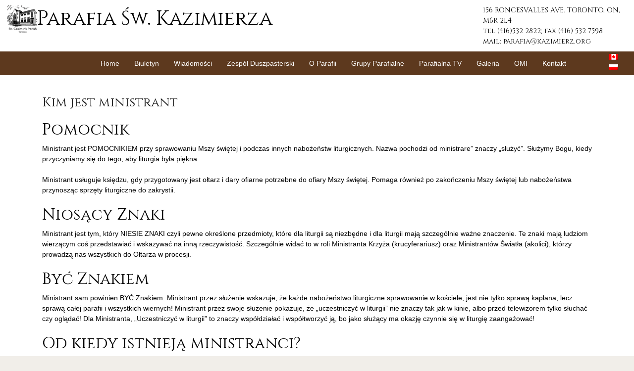

--- FILE ---
content_type: text/html; charset=UTF-8
request_url: http://www.kazimierz.org/grupy-parafialne/ministranci/kurs-ministranta/kim-jest-ministrant/
body_size: 8681
content:
<!DOCTYPE html>
<html lang="pl-PL">
<head>
<meta http-equiv="cache-control" content="max-age=0" />
<meta http-equiv="cache-control" content="no-cache" />
<meta http-equiv="expires" content="0" />
<meta http-equiv="expires" content="Tue, 01 Jan 1980 1:00:00 GMT" />
<meta http-equiv="pragma" content="no-cache" />
<meta http-equiv="X-UA-Compatible" content="IE=9">	
<meta charset="UTF-8">
<meta name="viewport" content="width=device-width, initial-scale=1">
<title>Kim jest ministrant | Parafia Św. Kazimierza</title>
<link rel="profile" href="http://gmpg.org/xfn/11">
<link rel="pingback" href="http://www.kazimierz.org/xmlrpc.php">
<link href="https://fonts.googleapis.com/css?family=Cinzel|EB+Garamond" rel="stylesheet">
<link rel='dns-prefetch' href='//cdnjs.cloudflare.com' />
<link rel='dns-prefetch' href='//cdn.jsdelivr.net' />
<link rel='dns-prefetch' href='//s.w.org' />
<link rel="alternate" type="application/rss+xml" title="Parafia Św. Kazimierza &raquo; Kanał z wpisami" href="http://www.kazimierz.org/feed/" />
<link rel="alternate" type="application/rss+xml" title="Parafia Św. Kazimierza &raquo; Kanał z komentarzami" href="http://www.kazimierz.org/comments/feed/" />
		<script type="text/javascript">
			window._wpemojiSettings = {"baseUrl":"https:\/\/s.w.org\/images\/core\/emoji\/11.2.0\/72x72\/","ext":".png","svgUrl":"https:\/\/s.w.org\/images\/core\/emoji\/11.2.0\/svg\/","svgExt":".svg","source":{"concatemoji":"http:\/\/www.kazimierz.org\/wp-includes\/js\/wp-emoji-release.min.js?ver=5.1.1"}};
			!function(a,b,c){function d(a,b){var c=String.fromCharCode;l.clearRect(0,0,k.width,k.height),l.fillText(c.apply(this,a),0,0);var d=k.toDataURL();l.clearRect(0,0,k.width,k.height),l.fillText(c.apply(this,b),0,0);var e=k.toDataURL();return d===e}function e(a){var b;if(!l||!l.fillText)return!1;switch(l.textBaseline="top",l.font="600 32px Arial",a){case"flag":return!(b=d([55356,56826,55356,56819],[55356,56826,8203,55356,56819]))&&(b=d([55356,57332,56128,56423,56128,56418,56128,56421,56128,56430,56128,56423,56128,56447],[55356,57332,8203,56128,56423,8203,56128,56418,8203,56128,56421,8203,56128,56430,8203,56128,56423,8203,56128,56447]),!b);case"emoji":return b=d([55358,56760,9792,65039],[55358,56760,8203,9792,65039]),!b}return!1}function f(a){var c=b.createElement("script");c.src=a,c.defer=c.type="text/javascript",b.getElementsByTagName("head")[0].appendChild(c)}var g,h,i,j,k=b.createElement("canvas"),l=k.getContext&&k.getContext("2d");for(j=Array("flag","emoji"),c.supports={everything:!0,everythingExceptFlag:!0},i=0;i<j.length;i++)c.supports[j[i]]=e(j[i]),c.supports.everything=c.supports.everything&&c.supports[j[i]],"flag"!==j[i]&&(c.supports.everythingExceptFlag=c.supports.everythingExceptFlag&&c.supports[j[i]]);c.supports.everythingExceptFlag=c.supports.everythingExceptFlag&&!c.supports.flag,c.DOMReady=!1,c.readyCallback=function(){c.DOMReady=!0},c.supports.everything||(h=function(){c.readyCallback()},b.addEventListener?(b.addEventListener("DOMContentLoaded",h,!1),a.addEventListener("load",h,!1)):(a.attachEvent("onload",h),b.attachEvent("onreadystatechange",function(){"complete"===b.readyState&&c.readyCallback()})),g=c.source||{},g.concatemoji?f(g.concatemoji):g.wpemoji&&g.twemoji&&(f(g.twemoji),f(g.wpemoji)))}(window,document,window._wpemojiSettings);
		</script>
		<style type="text/css">
img.wp-smiley,
img.emoji {
	display: inline !important;
	border: none !important;
	box-shadow: none !important;
	height: 1em !important;
	width: 1em !important;
	margin: 0 .07em !important;
	vertical-align: -0.1em !important;
	background: none !important;
	padding: 0 !important;
}
</style>
	<link rel='stylesheet' id='wp-block-library-css'  href='http://www.kazimierz.org/wp-includes/css/dist/block-library/style.min.css?ver=5.1.1' type='text/css' media='all' />
<link rel='stylesheet' id='wpm-main-css'  href='//www.kazimierz.org/wp-content/plugins/wp-multilang/assets/styles/main.min.css?ver=2.3.0' type='text/css' media='all' />
<link rel='stylesheet' id='bootstrap-css'  href='http://www.kazimierz.org/wp-content/themes/kazimierz/bootstrap/css/bootstrap.css?ver=5.1.1' type='text/css' media='all' />
<!--[if lt IE 9]>
<link rel='stylesheet' id='bootstrap-ie9-css'  href='https://cdn.jsdelivr.net/gh/coliff/bootstrap-ie8/css/bootstrap-ie9.min.css?ver=5.1.1' type='text/css' media='' />
<![endif]-->
<!--[if lt IE 8]>
<link rel='stylesheet' id='bootstrap-ie8-css'  href='https://cdn.jsdelivr.net/gh/coliff/bootstrap-ie8/css/bootstrap-ie8.min.css?ver=5.1.1' type='text/css' media='' />
<![endif]-->
<link rel='stylesheet' id='fontawesome-css'  href='http://www.kazimierz.org/wp-content/themes/kazimierz/css/font-awesome.css?ver=5.1.1' type='text/css' media='all' />
<link rel='stylesheet' id='fancybox-css'  href='http://www.kazimierz.org/wp-content/themes/kazimierz/css/jquery.fancybox.css?ver=5.1.1' type='text/css' media='all' />
<link rel='stylesheet' id='flexslider-css'  href='http://www.kazimierz.org/wp-content/themes/kazimierz/css/flexslider.css?ver=5.1.1' type='text/css' media='all' />
<link rel='stylesheet' id='fabthemes-style-css'  href='http://www.kazimierz.org/wp-content/themes/kazimierz/style.css?ver=5.1.1' type='text/css' media='all' />
<link rel='stylesheet' id='theme-css'  href='http://www.kazimierz.org/wp-content/themes/kazimierz/theme.css?ver=5.1.1' type='text/css' media='all' />
<link rel='stylesheet' id='custom-css'  href='http://www.kazimierz.org/wp-content/themes/kazimierz/css/custom.php?ver=5.1.1' type='text/css' media='all' />
<link rel='stylesheet' id='responsive-css'  href='http://www.kazimierz.org/wp-content/themes/kazimierz/css/responsive.css?ver=5.1.1' type='text/css' media='all' />
<link rel='stylesheet' id='photonic-slideshow-css'  href='http://www.kazimierz.org/wp-content/plugins/photonic/include/scripts/third-party/lightslider/css/lightslider.css?ver=20190323-25724' type='text/css' media='all' />
<link rel='stylesheet' id='photonic-lightbox-css'  href='http://www.kazimierz.org/wp-content/plugins/photonic/include/scripts/third-party/swipebox/css/swipebox.min.css?ver=20190323-25727' type='text/css' media='all' />
<link rel='stylesheet' id='photonic-css'  href='http://www.kazimierz.org/wp-content/plugins/photonic/include/css/photonic.css?ver=20190323-25727' type='text/css' media='all' />
<script type='text/javascript' src='http://www.kazimierz.org/wp-includes/js/jquery/jquery.js?ver=1.12.4'></script>
<script type='text/javascript' src='http://www.kazimierz.org/wp-includes/js/jquery/jquery-migrate.min.js?ver=1.4.1'></script>
<script type='text/javascript' src='https://cdnjs.cloudflare.com/ajax/libs/popper.js/1.12.9/umd/popper.min.js?ver=1'></script>
<link rel='https://api.w.org/' href='http://www.kazimierz.org/wp-json/' />
<link rel="EditURI" type="application/rsd+xml" title="RSD" href="http://www.kazimierz.org/xmlrpc.php?rsd" />
<link rel="wlwmanifest" type="application/wlwmanifest+xml" href="http://www.kazimierz.org/wp-includes/wlwmanifest.xml" /> 
<meta name="generator" content="WordPress 5.1.1" />
<link rel="canonical" href="http://www.kazimierz.org/grupy-parafialne/ministranci/kurs-ministranta/kim-jest-ministrant/" />
<link rel='shortlink' href='http://www.kazimierz.org/?p=453' />
<link rel="alternate" type="application/json+oembed" href="http://www.kazimierz.org/wp-json/oembed/1.0/embed?url=http%3A%2F%2Fwww.kazimierz.org%2Fgrupy-parafialne%2Fministranci%2Fkurs-ministranta%2Fkim-jest-ministrant%2F" />
<link rel="alternate" type="text/xml+oembed" href="http://www.kazimierz.org/wp-json/oembed/1.0/embed?url=http%3A%2F%2Fwww.kazimierz.org%2Fgrupy-parafialne%2Fministranci%2Fkurs-ministranta%2Fkim-jest-ministrant%2F&#038;format=xml" />
<link rel="alternate" hreflang="en-ca" href="http://www.kazimierz.org/en/grupy-parafialne/ministranci/kurs-ministranta/kim-jest-ministrant/"/>
<link rel="alternate" hreflang="x-default" href="http://www.kazimierz.org/grupy-parafialne/ministranci/kurs-ministranta/kim-jest-ministrant/"/>
<link rel="alternate" hreflang="pl-pl" href="http://www.kazimierz.org/grupy-parafialne/ministranci/kurs-ministranta/kim-jest-ministrant/"/>
<style type="text/css">
.photonic-flickr-stream .photonic-pad-photosets { margin: 15px; }
.photonic-flickr-stream .photonic-pad-galleries { margin: 15px; }
.photonic-flickr-stream .photonic-pad-photos { padding: 5px 15px; }
.photonic-google-stream .photonic-pad-photos { padding: 5px 15px; }
.photonic-google-stream img { 
	border-top: none;
	border-right: none;
	border-bottom: none;
	border-left: none;
	padding: 0 0 0 0 ;
 }
.photonic-panel .photonic-google-image img { 
	border-top: none;
	border-right: none;
	border-bottom: none;
	border-left: none;
	padding: 0 0 0 0 ;
 }
.photonic-zenfolio-stream .photonic-pad-photos { padding: 5px 15px; }
.photonic-zenfolio-stream .photonic-pad-photosets { margin: 5px 15px; }
.photonic-zenfolio-photo img { 
	border-top: none;
	border-right: none;
	border-bottom: none;
	border-left: none;
	padding: 0 0 0 0 ;
 }
.photonic-zenfolio-set-thumb img { 
	border-top: none;
	border-right: none;
	border-bottom: none;
	border-left: none;
	padding: 0 0 0 0 ;
 }
.photonic-instagram-stream .photonic-pad-photos { padding: 5px 15px; }
.photonic-instagram-photo img { 
	border-top: none;
	border-right: none;
	border-bottom: none;
	border-left: none;
	padding: 0 0 0 0 ;
 }
.photonic-smug-stream .photonic-pad-albums { margin: 15px; }
.photonic-smug-stream .photonic-pad-photos { padding: 5px 15px; }
.photonic-smug-stream img { 
	border-top: none;
	border-right: none;
	border-bottom: none;
	border-left: none;
	padding: 0 0 0 0 ;
 }
.photonic-panel .photonic-smug-image img { 
	border-top: none;
	border-right: none;
	border-bottom: none;
	border-left: none;
	padding: 0 0 0 0 ;
 }
.photonic-panel { background:  rgb(17,17,17)  !important;

	border-top: none;
	border-right: none;
	border-bottom: none;
	border-left: none;
 }
.photonic-panel .photonic-flickr-image img { 
	border-top: none;
	border-right: none;
	border-bottom: none;
	border-left: none;
	padding: 0 0 0 0 ;
 }
.photonic-flickr-panel .photonic-pad-photos { padding: 10px 15px; box-sizing: border-box; }
.photonic-smug-panel .photonic-pad-photos { padding: 10px 15px; box-sizing: border-box; }
.photonic-flickr-coll-thumb img { 
	border-top: none;
	border-right: none;
	border-bottom: none;
	border-left: none;
	padding: 0 0 0 0 ;
 }
.photonic-flickr-set .photonic-flickr-set-solo-thumb img { 
	border-top: none;
	border-right: none;
	border-bottom: none;
	border-left: none;
	padding: 0 0 0 0 ;
 }
.photonic-flickr-stream .photonic-flickr-photo img { 
	border-top: none;
	border-right: none;
	border-bottom: none;
	border-left: none;
	padding: 0 0 0 0 ;
 }
.photonic-flickr-set-thumb img { 
	border-top: none;
	border-right: none;
	border-bottom: none;
	border-left: none;
	padding: 0 0 0 0 ;
 }
.photonic-smug-album-thumb img { 
	border-top: none;
	border-right: none;
	border-bottom: none;
	border-left: none;
	padding: 0 0 0 0 ;
 }
.photonic-random-layout .photonic-thumb { padding: 2px}
.photonic-masonry-layout .photonic-thumb { padding: 2px}
.photonic-mosaic-layout .photonic-thumb { padding: 2px}
.photonic-ie .photonic-masonry-layout .photonic-level-1, .photonic-ie .photonic-masonry-layout .photonic-level-2 { width: 200px; }

</style>
<link rel="icon" href="http://www.kazimierz.org/wp-content/uploads/2019/03/favicon.ico" sizes="32x32" />
<link rel="icon" href="http://www.kazimierz.org/wp-content/uploads/2019/03/favicon.ico" sizes="192x192" />
<link rel="apple-touch-icon-precomposed" href="http://www.kazimierz.org/wp-content/uploads/2019/03/favicon.ico" />
<meta name="msapplication-TileImage" content="http://www.kazimierz.org/wp-content/uploads/2019/03/favicon.ico" />
<script type="text/javascript">

	</script>
</head>

<body class="page-template-default page page-id-453 page-child parent-pageid-445 language-pl group-blog"><a href="#bg-post" hidden>Skip to main content</a>
<!--[if IE 9]>
  <div class="alert alert-danger" role="alert">
  Chrome lub Internet Explorer 11 jest potrzebny aby wyświetlić stronę poprawnie</div>
<![endif]-->
<div id="page" class="hfeed site">

	<header id="masthead" class="site-header" role="banner">
		<div class="container-fluid">
			<div class="row"> 
				<div class="col-md-9">
					<div class="site-branding">
				
					
					<h1 class="site-title logo align-middle"><a  role="button" class="mylogo" rel="home" href="http://www.kazimierz.org/" title="Parafia Św. Kazimierza"><img id="ft_logo" src="http://www.kazimierz.org/wp-content/uploads/2019/03/cropped-logo2-czarne-1.png" alt="" class="col-md-2" />Parafia Św. Kazimierza</a></h1>
		

				</div>
			</div>
			
			<div class="col-md-3 float-right float-sm-none">
				<div class="site-branding float-right float-sm-none">
					<a  role="button" href="https://goo.gl/maps/UxE3EMnZfDS2" target="_blank" aria-label="mailing address" style="color:#000000">156 RONCESVALLES AVE. TORONTO, ON, M6R 2L4</a><br>
					tel (416)532 2822;  
					fax (416) 532 7598<br> 
					mail: <a  role="button" href="mailto:parafia@kazimierz.org" aria-label="email" style="color:#000000">parafia@kazimierz.org	</a>
				</div>
			</div>
			</div>
			<div id="nav-bar" class="row mymenu original" style="background-color:#5D391E;">
				<div class="col-md-11 col-sm-9 col-xs-9">
					<nav id="site-navigation" class="main-navigation" role="navigation">
						<div class="menu-menu-1-container"><ul id="malaka" class="menu"><li id="menu-item-49" class="menu-item menu-item-type-post_type menu-item-object-page menu-item-home menu-item-49"><a href="http://www.kazimierz.org/">Home</a></li>
<li id="menu-item-38" class="menu-item menu-item-type-post_type menu-item-object-page menu-item-has-children menu-item-38"><a href="http://www.kazimierz.org/news/">Biuletyn</a>
<ul class="sub-menu">
	<li id="menu-item-102" class="menu-item menu-item-type-post_type menu-item-object-page menu-item-102"><a href="http://www.kazimierz.org/archiwum/">Archiwum</a></li>
</ul>
</li>
<li id="menu-item-42" class="menu-item menu-item-type-post_type menu-item-object-page menu-item-42"><a href="http://www.kazimierz.org/wiadomosci/">Wiadomości</a></li>
<li id="menu-item-43" class="menu-item menu-item-type-post_type menu-item-object-page menu-item-has-children menu-item-43"><a href="http://www.kazimierz.org/pastoral-team/">Zespół Duszpasterski</a>
<ul class="sub-menu">
	<li id="menu-item-271" class="menu-item menu-item-type-post_type menu-item-object-page menu-item-has-children menu-item-271"><a href="http://www.kazimierz.org/pastoral-team/oblaci-maryi-niepokalanej/">Oblaci Maryi Niepokalanej</a>
	<ul class="sub-menu">
		<li id="menu-item-178" class="menu-item menu-item-type-post_type menu-item-object-page menu-item-178"><a href="http://www.kazimierz.org/inne-osrodki-oblackie/">Inne ośrodki Oblackie</a></li>
	</ul>
</li>
	<li id="menu-item-275" class="menu-item menu-item-type-post_type menu-item-object-page menu-item-275"><a href="http://www.kazimierz.org/misjonarki-chrystusa-krola/">Misjonarki Chrystusa Króla</a></li>
</ul>
</li>
<li id="menu-item-44" class="menu-item menu-item-type-post_type menu-item-object-page menu-item-has-children menu-item-44"><a href="http://www.kazimierz.org/historia-parafii/">O Parafii</a>
<ul class="sub-menu">
	<li id="menu-item-159" class="menu-item menu-item-type-post_type menu-item-object-page menu-item-159"><a href="http://www.kazimierz.org/about/przynaleznosc-do-parafii/">Przynależność do parafii</a></li>
	<li id="menu-item-45" class="menu-item menu-item-type-post_type menu-item-object-page menu-item-45"><a href="http://www.kazimierz.org/patron-parafii/">Patron Parafii</a></li>
	<li id="menu-item-179" class="menu-item menu-item-type-custom menu-item-object-custom menu-item-179"><a href="https://www.archtoronto.org/">Archidiecezja</a></li>
	<li id="menu-item-360" class="menu-item menu-item-type-post_type menu-item-object-page menu-item-360"><a href="http://www.kazimierz.org/formy-do-pobrania/">Formy do  pobrania</a></li>
</ul>
</li>
<li id="menu-item-40" class="menu-item menu-item-type-post_type menu-item-object-page current-page-ancestor menu-item-has-children menu-item-40"><a href="http://www.kazimierz.org/grupy-parafialne/">Grupy Parafialne</a>
<ul class="sub-menu">
	<li id="menu-item-210" class="menu-item menu-item-type-post_type menu-item-object-page current-page-ancestor menu-item-has-children menu-item-210"><a href="http://www.kazimierz.org/grupy-parafialne/ministranci/">Ministranci</a>
	<ul class="sub-menu">
		<li id="menu-item-507" class="menu-item menu-item-type-post_type menu-item-object-page current-page-ancestor menu-item-507"><a href="http://www.kazimierz.org/grupy-parafialne/ministranci/kurs-ministranta/">Materiały dla Ministrantów</a></li>
	</ul>
</li>
	<li id="menu-item-224" class="menu-item menu-item-type-post_type menu-item-object-page menu-item-224"><a href="http://www.kazimierz.org/grupy-parafialne/lektorzy-i-szafarze/">Lektorzy i Szafarze</a></li>
	<li id="menu-item-192" class="menu-item menu-item-type-post_type menu-item-object-page menu-item-192"><a href="http://www.kazimierz.org/grupy-parafialne/grupa-dziecieca/">Dziecięca i Młodzieżowa Róża Różańcowa</a></li>
</ul>
</li>
<li id="menu-item-661" class="menu-item menu-item-type-custom menu-item-object-custom menu-item-has-children menu-item-661"><a href="#bg-post">Parafialna TV</a>
<ul class="sub-menu">
	<li id="menu-item-780" class="menu-item menu-item-type-custom menu-item-object-custom menu-item-780"><a href="https://www.youtube.com/channel/UCUINcykkFpCKPYkx8F-9ORw">YouTube</a></li>
</ul>
</li>
<li id="menu-item-39" class="menu-item menu-item-type-post_type menu-item-object-page menu-item-has-children menu-item-39"><a href="http://www.kazimierz.org/galeria/">Galeria</a>
<ul class="sub-menu">
	<li id="menu-item-748" class="menu-item menu-item-type-post_type menu-item-object-page menu-item-748"><a href="http://www.kazimierz.org/domowy-otarz/">Domowy otarz</a></li>
</ul>
</li>
<li id="menu-item-874" class="menu-item menu-item-type-custom menu-item-object-custom menu-item-has-children menu-item-874"><a href="http://omiap.org/">OMI</a>
<ul class="sub-menu">
	<li id="menu-item-876" class="menu-item menu-item-type-custom menu-item-object-custom menu-item-876"><a href="http://kolbe.ca/">Parafia św. Maksymiliana Kolbe</a></li>
	<li id="menu-item-875" class="menu-item menu-item-type-custom menu-item-object-custom menu-item-875"><a href="https://ststanislauskostkato.archtoronto.org/">Parafia św. Stanisława Kostki</a></li>
	<li id="menu-item-877" class="menu-item menu-item-type-custom menu-item-object-custom menu-item-877"><a href="http://demazenod.org/">Parafia św Eugeniusza de Mazenod</a></li>
	<li id="menu-item-878" class="menu-item menu-item-type-custom menu-item-object-custom menu-item-878"><a href="http://www.kazimierz.org/wp-content/uploads/2020/05/071-2020.pdf">Zmiany personalne</a></li>
</ul>
</li>
<li id="menu-item-1265" class="menu-item menu-item-type-post_type menu-item-object-page menu-item-has-children menu-item-1265"><a href="http://www.kazimierz.org/kontakt/">Kontakt</a>
<ul class="sub-menu">
	<li id="menu-item-1261" class="menu-item menu-item-type-custom menu-item-object-custom menu-item-1261"><a href="https://www.archtoronto.org/en/contact-us/report-misconduct/inform-us-of-an-incident/">Report Misconduct</a></li>
</ul>
</li>
</ul></div>					</nav><!-- #site-navigation -->
				</div>
				<div class="col-md-1 col-sm-3 col-xs-3">
					<ul class="wpm-language-switcher switcher-list">
			<li class="item-language-en">
							<a href="http://www.kazimierz.org/en/grupy-parafialne/ministranci/kurs-ministranta/kim-jest-ministrant/" data-lang="en">
												<img src="http://www.kazimierz.org/wp-content/plugins/wp-multilang/flags/ca.png" alt="English (CA)">
															</a>
					</li>
			<li class="item-language-pl active">
							<span data-lang="pl">
												<img src="http://www.kazimierz.org/wp-content/plugins/wp-multilang/flags/pl.png" alt="Polski">
															</span>
					</li>
	</ul>
				</div>
			</div>
			
		</div>
	</header><!-- #masthead -->
	
	<div id="content" class="site-content">
<!-- div class="page-head">
	<div class="container"><div class="row">
		<div class="col-md-12">
			<h2 class="page-title">Kim jest ministrant</h2>			<p id="breadcrumbs" xmlns:v="http://rdf.data-vocabulary.org/#">
			    			</p>

		</div>
	</div></div>
</div -->


<div class="container"><div class="row"> 
	<div class="col-md-12">
	<div id="primary" class="content-area">
		<main id="main" class="site-main" role="main">

			
				<div id="bg-post"></div>
<article id="post-453" class="post-453 page type-page status-publish hentry">
	<header class="entry-header">
		<h2 class="entry-title">Kim jest ministrant</h2>	</header><!-- .entry-header -->

	<div class="entry-content">
		
<h2>Pomocnik</h2>



<p>Ministrant jest
POMOCNIKIEM przy sprawowaniu Mszy świętej i podczas innych nabożeństw liturgicznych.
Nazwa pochodzi od ministrare&#8221; znaczy &#8222;służyć&#8221;. Służymy Bogu,
kiedy przyczyniamy się do tego, aby liturgia była piękna.</p>



<p>Ministrant
usługuje księdzu, gdy przygotowany jest ołtarz i dary ofiarne potrzebne do ofiary
Mszy świętej. Pomaga również po zakończeniu Mszy świętej lub nabożeństwa
przynosząc sprzęty liturgiczne do zakrystii.</p>



<h2>Niosący Znaki</h2>



<p>Ministrant jest
tym, który NIESIE ZNAKI czyli pewne określone przedmioty, które dla liturgii są
niezbędne i dla liturgii mają szczególnie ważne znaczenie. Te znaki mają
ludziom wierzącym coś przedstawiać i wskazywać na inną rzeczywistość.
Szczególnie widać to w roli Ministranta Krzyża (krucyferariusz) oraz
Ministrantów Światła (akolici), którzy prowadzą nas wszystkich do Ołtarza w
procesji.</p>



<h2>Być Znakiem</h2>



<p>Ministrant sam
powinien BYĆ Znakiem. Ministrant przez służenie wskazuje, że każde nabożeństwo
liturgiczne sprawowanie w kościele, jest nie tylko sprawą kapłana, lecz sprawą
całej parafii i wszystkich wiernych! Ministrant przez swoje służenie pokazuje,
że &#8222;uczestniczyć w liturgii&#8221; nie znaczy tak jak w kinie, albo przed telewizorem
tylko słuchać czy oglądać! Dla Ministranta, &#8222;Uczestniczyć w liturgii&#8221;
to znaczy współdziałać i współtworzyć ją, bo jako służący ma okazję czynnie się
w liturgię zaangażować!</p>



<h2>Od kiedy istnieją ministranci?</h2>



<p>Odpowiedź na to
pytanie jest właściwie bardzo prosta: od kiedy w ogóle istnieje &nbsp;nabożeństwo.W narodzie izraelskim było jedno
pokolenie wybrane do służby w świątyni &#8211; pokolenieLewiego. W powstającym
Kościele apostołowie potrzebowali kogoś do posługiwania wiernych.Wybrali więc
siedmiu pomocników i nazwali ich diakonami, to znaczy sługami. Gdy
wspólnotychrześcijańskie stawały się coraz większe, wszystko co było do
wykonania, dzielono w formieróżnych zadań pomiędzy członków danej wspólnoty. W
ten sposób można w kilku słowachprzedstawić ministrantów i naszą działalność.
Sama służba wymaga czasami od nas naprawdębardzo wiele wyrzeczeń, ale mamy taką
świadomość, że służymy samemu Bogu i ludziom i taświadomość nas umacnia. Każdy
z nas jest naprawdę bardzo dumny z tego co robi. Naszasłużba polega na tym, aby
przybliżyć ludziom ważność służenia. Możemy być bliżej Chrystusa,służyć Jemu i
nosić określone przedmioty, przygotowywać dary ofiarne, dzwonić dzwonkami i co
najważniejsze czytać Słowo Chrystusowe. Dla nas bycie w LSO jest bardzo wielką
radością,bo przez swoją służbę ukazujemy, że każde nabożeństwo jest nie tylko
sprawą kapłana lecz sprawą całej parafii i wszystkich wiernych.</p>



<h2>Historia ministrantów</h2>



<p>Początków ministrantury
możemy się dopatrywać już za czasów Jezusa Chrystusa. WEwangelii św. Jana
czytamy: &#8222;Andrzej, brat Szymona Piotra, rzekł do Jezusa: Jest tu jeden1 chłopiec,
który ma pięć chlebów jęczmiennych i dwie ryby (&#8230;). Jezus wziął chleby iodmówiwszy
dziękczynienie, rozdał siedzącym&#8221; (J 6, 8-9, 11). Tak, więc ów
&#8222;praministrant&#8221; usłużył samemu Zbawicielowi i w ten sposób
uczestniczył w cudzie rozmnożenia chleba i ryb, który możemy uważać za
zapowiedź Eucharystii. </p>



<p>Faktem jest, że
od początku chrześcijaństwa Biskup sprawował Najświętszą Ofiarę wraz z asystą
liturgiczną. Na początku byli to diakoni. Już w pierwszych wiekach
chrześcijaństwa ukształtował się osobny urząd lektora. Był onsprawowany przez
chłopców, którym stawiano wysokie wymagania moralne. Wspaniałe świadectwo
lektorom tamtych czasów wystawił biskup Cyprian, męczennik z Kartaginy. Wjednym
ze swych listów opowiada o Aureliuszu, który odważnie bronił wiary i cierpiał z
jej powodu.W późniejszych wiekach publiczne czytanie słowa Bożego zarezerwowane
było wyłącznie dla osób przygotowujących się do kapłaństwa. W średniowieczu do
Mszy Świętej usługują klerycy, a od Soboru Trydenckiego (1545r.) ministranci. W
oficjalnych dokumentach Kościoła wzmiankęna ten temat znajdujemy dopiero w
&#8222;Mediator Dei&#8221; Piusa XII z 1947 r. Zapewne starsi pamiętają jeszcze
Msze Święte odprawiane w języku łacińskim, gdzie ksiądz był odwrócony tyłem do
ludzi. Wówczas służyło tylko dwóch ministrantów, zaś prezbiterium było
oddzielone od reszty świątyni. Dopiero Sobór Watykański II (1962-1965) zajął
się reformą liturgii i powrócił do starej tradycji Kościoła. Podkreślił rolę
ludzi świeckich w sprawowaniu kultu Bożego&nbsp;
i&nbsp; powierza na nowo funkcję&nbsp; lektora&nbsp;
także osobom świeckim nie posiadającym święceń. Liczny udział ministrantów
i lektorów w liturgii wymaga jednak odpowiedniej troski o należyte
przygotowanie ich do wykonywanych funkcji.</p>
			</div><!-- .entry-content -->

	<footer class="entry-footer">
			</footer><!-- .entry-footer -->
</article><!-- #post-## -->

				
			
		</main><!-- #main -->
	</div><!-- #primary -->
	</div>
</div></div>

	</div><!-- #content -->
	<!--div id="footer-widgets" class="clearfix">
		<div class="container"> <div class="row"> 
					</div></div>
	</div-->
<footer id="colophon" class="site-footer" role="contentinfo">
		<div class="container"><div class="row"> 
			<div class="col-md-12">
				<div class="site-info text-center">
						Copyright &copy; 2026 <a  role="button" href="http://www.kazimierz.org" title="Parafia Św. Kazimierza">Parafia Św. Kazimierza</a> - Oblaci Maryi Niepokalanej <br>
						<a  role="button" href="http://www.kazimierz.org/uzytkownik">Login</a>
				</div><!-- .site-info -->
				</div>
			<!--	<div class="col-md-3 offset-md-1" style="color: #ffffff;">
			 Wpisz swój email aby otrzymywać powiadomienia<script src="https://www.google.com/recaptcha/api.js" async defer></script><form method="post" action="/grupy-parafialne/ministranci/kurs-ministranta/kim-jest-ministrant/"><p>E-mail *<br><span class="elp_textbox"><input class="elp_textbox_class" name="elp_txt_email" id="elp_txt_email" value="" maxlength="225" type="text"></span><span class="elp_msg" style="color:#CC0000;"></span></p><p><div class="g-recaptcha" data-sitekey="6Lf5Q5MUAAAAADP1NE3s1jE8QkMAGGqs1h1s86sL"></div></p><p><input class="elp_textbox_button" name="elp_btn_subbox" id="elp_btn_subbox" value="Submit" type="submit"><input name="elp_txt_group" id="elp_txt_group" value="Public" type="hidden"></p><span class="elp_msg" style="color:#009900;"></span></form> 
		</div> -->
		</div></div>
	</footer><!-- #colophon -->
</div><!-- #page -->

<script type="text/javascript">var elLogo = document.getElementById("ft_logo"); if (elLogo) {elLogo.style.maxHeight = elLogo.getAttribute("relHeight") ? elLogo.getAttribute("relHeight") + "px" : "100px";} if (elLogo) {elLogo.style.maxWidth = elLogo.getAttribute("relWidth") ? elLogo.getAttribute("relWidth") + "px" : "100px";}</script><link rel='stylesheet' id='elp_widget.js-css'  href='http://www.kazimierz.org/wp-content/plugins/email-posts-to-subscribers/widget/widget.css?ver=5.1.1' type='text/css' media='' />
<script type='text/javascript' src='http://www.kazimierz.org/wp-content/themes/kazimierz/bootstrap/js/bootstrap.min.js?ver=20120206'></script>
<script type='text/javascript' src='http://www.kazimierz.org/wp-content/themes/kazimierz/js/flexslider.js?ver=20120206'></script>
<script type='text/javascript' src='http://www.kazimierz.org/wp-content/themes/kazimierz/js/tinynav.js?ver=20120206'></script>
<script type='text/javascript' src='http://www.kazimierz.org/wp-content/themes/kazimierz/js/jquery.fancybox.js?ver=20120206'></script>
<script type='text/javascript' src='http://www.kazimierz.org/wp-content/themes/kazimierz/js/jquery.fancybox-media.js?ver=20120206'></script>
<script type='text/javascript' src='http://www.kazimierz.org/wp-content/themes/kazimierz/js/effects.js?ver=20120206'></script>
<script type='text/javascript' src='http://www.kazimierz.org/wp-content/themes/kazimierz/js/navigation.js?ver=20120206'></script>
<script type='text/javascript' src='http://www.kazimierz.org/wp-content/themes/kazimierz/js/skip-link-focus-fix.js?ver=20130115'></script>
<script type='text/javascript' src='http://www.kazimierz.org/wp-includes/js/wp-embed.min.js?ver=5.1.1'></script>
</body>
<script>'undefined'=== typeof _trfq || (window._trfq = []);'undefined'=== typeof _trfd && (window._trfd=[]),_trfd.push({'tccl.baseHost':'secureserver.net'},{'ap':'cpsh-oh'},{'server':'p3plzcpnl506848'},{'dcenter':'p3'},{'cp_id':'5575451'},{'cp_cl':'8'}) // Monitoring performance to make your website faster. If you want to opt-out, please contact web hosting support.</script><script src='https://img1.wsimg.com/traffic-assets/js/tccl.min.js'></script></html>

<!--
Performance optimized by W3 Total Cache. Learn more: https://www.w3-edge.com/products/


Served from: www.kazimierz.org @ 2026-01-25 21:09:51 by W3 Total Cache
-->

--- FILE ---
content_type: text/css
request_url: http://www.kazimierz.org/wp-content/themes/kazimierz/theme.css?ver=5.1.1
body_size: 3208
content:
html,
body {
  height: 100%;
}
body {
  background: #F1EEE9;
  font-family: "Anaheim", Arial, sans-serif;
}
body,
button,
input,
select,
textarea {
  color: #000000;
}
a {
  color: #5D391E;
}
a:visited {
  color: #5D391E;
}
a:hover,
a:focus,
a:active {
  color: #000000;
  text-decoration: none;
  -webkit-transition: all 300ms linear;
  -moz-transition: all 300ms linear;
  -o-transition: all 300ms linear;
  -ms-transition: all 300ms linear;
  transition: all 300ms linear;
}
.top-bar {
  background: #444;
  color: #000;
  padding: 10px 0px;
  font-size: 14px;
  border-radius: 3px 3px 0px 0px;
}
#masthead {
  /* background: #d14d42;*/
}
#masthead .site-branding {
  padding: 10px 0px 10px 0px;
  font-family: 'Cinzel', serif;
}
#masthead .site-branding h1.site-title {
  margin: 0px 0px;
  /*font-size: 32px;*/
  color: #000;
  /*font-weight: 700;*/
  font-family: 'Cinzel', serif;
}
#masthead .site-branding h1.site-title a:link,
#masthead .site-branding h1.site-title a:visited {
  color: #000;
}
.main-navigation {
  margin: 0px 0px 0px 0px;
  clear: both;
  display: block;
  float: right;
  width: auto;
  font-size: 14px;
}
.main-navigation a {
  display: block;
  padding: 10px 15px;
}
.main-navigation ul {
  list-style: none;
  margin: 0px;
  padding: 0px;
}
.main-navigation ul li {
  position: relative;
  float: left;
}
.main-navigation ul li a:link,
.main-navigation ul li a:visited {
  color: #fff;
  /* padding-bottom: 40px;
  padding-top: 40px;*/
}
.main-navigation ul li a:hover {
  color: #000;
  background-color: #BFACA4;
  
}
.main-navigation ul li:hover > ul {
  left: auto;
}
.main-navigation ul li.current_page_item a {
  color: #5D391E;
  background-color: #f9ece5/*#B59E93*/;
}
.main-navigation ul li.current_menu_item a {
  color: #444444;
}
.main-navigation ul ul {
  float: left;
  position: absolute;
  top: 100%;
  left: -999em;
  z-index: 99999;
  padding: 0px 0px;
  background: #444444;
}
.main-navigation ul ul a:link,
.main-navigation ul ul a:visited {
  width: 200px;
  padding: 15px 20px;
}
.main-navigation ul ul a:hover {
  color: #000;
  background-color:#f9ece5;
}
.main-navigation ul ul ul {
  left: -999em;
}
.main-navigation ul ul li {
  margin: 0px 0px;
  border-bottom: 1px solid #494949;
}
.main-navigation ul ul li:last-child {
  border: none;
}
.main-navigation ul ul li:hover > ul {
  left: 100%;
  top: 0px;
}
#fslide {
  background: rgb(255, 255, 255);
}
#fslide .flex-caption {
  /* -webkit-transform: translateY(-50%);
  -ms-transform: translateY(-50%);
  transform: translateY(-50%);
  width: 768px;
  position: absolute;*/
  top: 50%;
  left: 50%;
 /* margin-left: -384px;*/
  text-align: center;
  color: #000;
  font-size: 18px;
}
#fslide .flex-caption h3 {
  font-size: 46px;
  font-weight: 800;
  text-transform: uppercase;
  opacity: 0;
  padding-bottom: 10px;
  /*border-bottom: 1px solid #fff;*/
}
#fslide .flex-caption p {
  opacity: 0;
}
#fslide .flex-active-slide .flex-caption h3 {
  opacity: 1;
  -webkit-transition: 0.5s 0.3s ease-in-out;
  -moz-transition: 0.5s 0.3s ease-in-out;
  -o-transition: 0.5s 0.3s ease-in-out;
  transition: 0.5s 0.3s ease-in-out;
}
#fslide .flex-active-slide .flex-caption p {
  opacity: 1;
  -webkit-transition: 0.5s 0.7s ease-in-out;
  -moz-transition: 0.5s 0.7s ease-in-out;
  -o-transition: 0.5s 0.7s ease-in-out;
  transition: 0.5s 0.7s ease-in-out;
}
.home-section {
  padding: 20px 0px;
}
.section-title{
  font-family: 'Cinzel', serif;
}
.home-section .section-title {
  text-transform: uppercase;
  font-size: 28px;
  color: #5D391E;
  text-align: center;
  margin: 0px 0px 10px 0px;
}
#bible-quote {
  background: url("images/trianglify.png") no-repeat center center;
  -webkit-background-size: cover;
  -moz-background-size: cover;
  -o-background-size: cover;
  background-size: cover;
}
#bible-quote blockquote {
  margin: 0px;
  padding: 20px 30px;
  border: none;
  font-size: 18px;
  text-align: center;
  color: #888;
}
#bible-quote span {
  font-size: 14px;
  margin: 10px 0px 0px 0px;
  color: #222;
  text-align: center;
  display: block;
  font-weight: bold;
}
#fservices .service-box {
  text-align: center;
  margin-top: 10px;
}
#fservices .service-box h2 {
  font-size: 20px;
  color: #222;
  margin: 10px 0px 20px 0px;
}
#fservices .service-box h2 a:link,
#fservices .service-box h2 a:visited {
  color: #222;
}
#fservices .service-box img.gridpic {
  margin: 20px 0px;
}
#fservices .service-box a.read-more {
  background: #5D391E;
  color: #fff;
  padding: 10px 20px;
  border-radius: 3px;
  display: inline-block;
}
#combo-section {
  /*background: url("images/trianglify.png") no-repeat center center;
  -webkit-background-size: cover;
  -moz-background-size: cover;
  -o-background-size: cover;
  background-size: cover;*/
  background-color: #5D391E;
}
.home-section .section-title, #combo-section h2.section-title#events-section-h{
  color: white !important;
}
.site-header{
	  /* background: url("images/kazimierz.jpg");*/
    background-color: #ffffff;
    color: #000;
    /* #5D391E */
}
#combo-section h2.section-title {
  text-transform: uppercase;
  font-size: 24px;
  color: #5D391E;
  margin: 0px 0px 30px 0px;
  /*text-align: left;*/
}
#combo-section .event-box {
  padding: 10px 0px;
  margin-bottom: 20px;
  text-shadow: -1px 1px 0px #eeeeee;
}
#combo-section .event-box .gridpic {
  margin-bottom: 10px;
}
#combo-section .event-box h3 {
  font-size: 20px;
  margin: 0px 0px 10px 0px;
}
#combo-section .event-box h3 a:link,
#combo-section .event-box h3 a:visited {
  color: #222;
}
#combo-section .event-box span {
  display: block;
  font-size: 12px;
}
#combo-section .event-box span a {
  color: #6a6a6a;
}
#combo-section .event-box span i {
  margin-right: 5px;
}
#combo-section .sermon-box {
  padding: 10px 0px;
  margin-bottom: 10px;
  text-shadow: -1px 1px 0px #eeeeee;
}
#combo-section .sermon-box .gridpic {
  margin-bottom: 10px;
}
#combo-section .sermon-box h3 {
  font-size: 20px;
  margin: 0px 0px 10px 0px;
}
#combo-section .sermon-box h3 a:link,
#combo-section .sermon-box h3 a:visited {
  color: #222;
}
#combo-section .sermon-box span {
  display: block;
  font-size: 12px;
  margin-right: 10px;
}
#combo-section .sermon-box span a {
  color: #6a6a6a;
}
#combo-section .sermon-box span i {
  margin-right: 5px;
}
.news-box {
  padding: 20px 0px;
  margin: 20px 0px;
}
.news-box h2 {
  font-size: 20px;
  color: #222;
  margin: 10px 0px 15px 0px;
}
.news-box h2 a:link,
.news-box h2 a:visited {
  color: #222;
}
.news-box img.gridpic {
  margin: 0px 0px 10px 0px;
}
.news-box a.read-more {
  background: #5D391E;
  color: #fff;
  padding: 10px 20px;
  border-radius: 3px;
  display: inline-block;
}
#content {
  background: #fff;
}
.page-head {
  background: url("images/trianglify.png") no-repeat center center;
  -webkit-background-size: cover;
  -moz-background-size: cover;
  -o-background-size: cover;
  background-size: cover;
  padding: 30px 0px;
}
.page-head h2.page-title {
  margin: 0px 0px;
  color: #444;
}
.page-head p#breadcrumbs {
  margin: 5px 0px 0px 0px;
  color: #888;
}
.page-head p#breadcrumbs a {
  color: #888;
  background: url("images/kazimierz.jpg");	
}
#primary,
#secondary {
  padding-top: 30px;
  padding-bottom: 30px;
}
.entry-header h1.entry-title {
  font-size: 36px;
  margin: 10px 0px 10px 0px;
  color: #222;
  font-weight: 400;
}
.entry-header h1.entry-title a:link,
.entry-header h1.entry-title a:visited {
  color: #222;
}
.entry-header h2.entry-title {
  font-size: 26px;
  margin: 10px 0px 10px 0px;
  color: #222;
  font-weight: 400;
}
.entry-header h2.entry-title a:link,
.entry-header h2.entry-title a:visited {
  color: #222;
}
.post-pic {
  margin-bottom: 20px;
}
.entry-meta span {
  margin-right: 10px;
}
.entry-meta span i {
  margin-right: 5px;
}
.event-post {
  margin-top: 30px;
}
.service-post {
  margin-top: 30px;
  text-align: center;
}
.entry-footer a.read-more {
  background: #d14d42;
  color: #fff;
  padding: 10px 20px;
  border-radius: 3px;
  display: inline-block;
}
#secondary .widget {
  margin: 20px 0px 50px 0px;
}
#secondary .widget h1.widget-title {
  font-size: 20px;
  color: #222;
  margin: 10px 0px 30px 0px;
  padding-bottom: 20px;
  position: relative;
  border-bottom: 1px solid #ddd;
}
#secondary .widget ul {
  list-style: none;
  margin: 0px;
  padding: 0px;
}
#secondary .widget ul li {
  list-style: none;
  margin: 7px 0px 0px 0px;
  padding: 0px 0px 7px 0px;
}
#secondary .widget ul li a:link,
#secondary .widget ul li a:visited {
  color: #000/*#6a6a6a*/;
}
#secondary .widget ul li ul {
  margin: 0px;
  padding: 0px;
}
#secondary .widget ul li ul li {
  margin: 0px;
  padding: 0px 0px;
  border: none;
}
#secondary .widget_recent_jobs ul li {
  margin: 0px;
  padding: 0px 0px;
}
#secondary .squarebanner {
  margin: 10px 0px 30px 0px,Z  NM M  B ;
}
#secondary .squarebanner h3.s47idetitl {
  font-size: 16px;
  color: #000;
  font-weight: 900;
  margin: 0px 0px 30px 0px;
  position: relative;
  text-transform: uppercase;
}
#secondary .squarebanner ul {
  margin: 0px;
  padding: 0px;
}
#secondary .squarebanner ul li {
  background: #fff;
  float: left;
  margin: 20px 20px 0px 0px;
}
.fab-pagination {
  margin: 40px 0px 20px 0px;
  -webkit-box-shadow: 0 -3px 0 0 #cccccc;
  box-shadow: 0 -3px 0 0 #cccccc;
  height: 40px;
}
.fab-pagination span {
  line-height: 40px;
  height: 40px;
  padding: 0px 10px;
  -webkit-box-shadow: 0 -3px 0 0 #333333;
  box-shadow: 0 -3px 0 0 #333333;
  float: left;
}
.fab-pagination a {
  float: left;
  line-height: 40px;
  height: 40px;
  padding: 0px 10px;
}
/*Comments*/
#comments {
  margin-top: 60px;
}
#comments .comment-navigation {
  border: 1px solid #eee;
  border-radius: 5px;
  padding: 10px 10px;
  font-size: 14px;
  background: #fbfbfb;
}
#comments h2.comments-title {
  font-size: 26px;
  color: #222;
  margin-bottom: 30px;
  padding-bottom: 20px;
}
#comments ol.comment-list {
  list-style: none;
  margin: 0px;
  padding: 0px;
}
#comments ol.comment-list li {
  margin: 30px 0px 0px 0px;
}
#comments ol.comment-list li .comment-body .comment-meta .avatar {
  float: left;
  margin-right: 10px;
  border: 1px solid #eee;
}
#comments ol.comment-list li .comment-body .comment-meta .comment-author {
  font-weight: 600;
  font-size: 16px;
  color: #222;
}
#comments ol.comment-list li .comment-body .comment-meta .comment-author a {
  color: #222;
}
#comments ol.comment-list li .comment-body .comment-meta .comment-author cite {
  font-style: normal;
}
#comments ol.comment-list li .comment-body .comment-meta .comment-metadata {
  font-size: 14px;
}
#comments ol.comment-list li .comment-body .comment-meta .comment-metadata span,
#comments ol.comment-list li .comment-body .comment-meta .comment-metadata a {
  margin: 0px 2px;
}
#comments ol.comment-list li .comment-body .comment-meta p.comment-awaiting-moderation {
  margin: 0px 0px 0px 70px;
  color: #ff0000;
}
#comments ol.comment-list li .comment-body .comment-content {
  padding-top: 20px;
  padding-left: 60px;
}
#comments #respond {
  margin-top: 30px;
}
#comments #respond h3 {
  color: #222;
  margin: 0px 0px 10px 0px;
  font-size: 20px;
  padding-bottom: 10px;
}
#comments #respond p {
  margin-bottom: 20px;
}
#comments #respond p label {
  display: none;
}
#comments #respond p input {
  border-color: #ddd;
}
#comments #respond p.logged-in-as {
  display: none;
}
#comments #respond p.form-submit input {
  margin-bottom: 0px;
  box-shadow: none;
  border-color: #d14d42;
  background: #d14d42;
  color: #fff;
  text-shadow: none;
  padding-top: 10px;
  padding-bottom: 10px;
}
#footer-widgets {
  background: #444444;
  padding: 50px 0px;
}
#footer-widgets .widget {
  margin-bottom: 30px;
  color: #aaa;
}
#footer-widgets .widget h3.footer-widget-title {
  margin: 0px 0px 30px 0px;
  padding: 0px 0px 0px 0px;
  font-size: 20px;
  color: #fff;
}
#footer-widgets .widget ul {
  list-style: none;
  margin: 0px;
  padding: 0px;
}
#footer-widgets .widget ul li {
  list-style: none;
  margin: 7px 0px 0px 0px;
  padding: 0px 0px 7px 0px;
  border-bottom: 1px dotted rgba(255, 255, 255, 0.1);
}
#footer-widgets .widget ul li a:link,
#footer-widgets .widget ul li a:visited {
  color: #aaa;
}
#footer-widgets .widget ul li a:hover {
  color: #000;
}
#footer-widgets .widget .tagcloud a {
  display: inline-block;
  float: left;
  background: #d14d42;
  color: #fff;
  font-size: 12px!important;
  margin: 0px 5px 5px 0px;
  padding: 5px 10px;
}
.site-footer {
  background: #5D391E;
  border-radius: 0px 0px 3px 3px;
}
.site-footer .site-info {
  padding: 30px 0px;
  font-size: 13px;
  color: #fff;
}
.site-footer .site-info a {
  color: #fff;
}
.bg-img {
  background-position: center center;
  background-size: cover;
  background-repeat: no-repeat; }
.bg-img-rep {
  background-position: center center;
  background-repeat: repeat }

.bg-overlay,
.foo-bg-overlay {
  position: relative;
  z-index: 2;
  background-position: center center;
  background-size: cover; }
  .bg-overlay::after,
  .foo-bg-overlay::after {
    background-color: rgba(0, 0, 0, 0.6);
    position: absolute;
    z-index: -1;
    top: 0;
    left: 0;
    width: 100%;
    height: 100%;
    content: ""; }

.foo-bg-overlay::after {
  background-color: rgba(0, 0, 0, 0.91); }
/* Section Padding */
.section-padding-100 {
  padding-top: 30px;
  padding-bottom: 30px; }
  
.section-padding-20 {
  padding-top: 20px;
  padding-bottom: 20px; }  

.section-padding-100-0 {
  padding-top: 30px;
  padding-bottom: 0; }

.section-padding-0-100 {
  padding-top: 0;
  padding-bottom: 30px; }

.section-padding-100-70 {
  padding-top: 30px;
  padding-bottom: 15px; }

#bg1{
background-image: url(images/bg-img/kosciol1.jpg);  
}
#bg-post{
    /* background-image: url(images/chrystus-krol.jpg);*/
    /*background-image: url(images/christmas.jpg);*/
    /*background-image: url(images/adwent.jpg);*/
/**/   background-image: url(images/bg-img/witraz.jpg); /**/
    /*background-image: url(images/bg-img/bg-3.jpg);*/
  /* background-image: url(images/bg-img/wielkanoc.jpg); */
 /* background-image: url(images/bg-img/post.jpg);*/
  /*background-image: url(images/bg-img/sobota-strona.jpg);*/
  /*background-image: url(images/bg-img/kazimierz1.jpg);*/
  /* background-image: url(images/bg-img/Wielki-tydzień.jpeg); */
}
.bg-paper{
  background-image: url(images/trianglify.png);
}
.bg-logo{
  content: ' ';
    width: 100%;
    height: 100%;
    z-index: -1;
    opacity: 0.6;
    background-image: url(images/bg-img/logo.png);
    background-repeat: no-repeat;
    background-position: 50% 0;
    background-size: cover;
}
.no-opacity{
  opacity: 1;
}

#bg2{
  background-image: url(images/bg-img/witraz.jpg);
  /*background-image: url(images/bg-img/kosciol2.jpg);*/
}
#bg3{
  background-image: url(images/bg-img/bg3.jpg);
}
.site-break{
  background-attachment: fixed;
  background-position: center;
  background-repeat: no-repeat;
  background-size: cover; 
  color: white; 
  /*padding-bottom: 50px;*/
}
.sepia{
  color: #5D391E;
}
.sepia { 
  content: "";
  filter: sepia(100%); 
  -webkit-filter: sepia(100%);
  
}
.sepia-50 { 
  filter: sepia(50%); 
  -webkit-filter: sepia(50%);
}

#ft_logo{
  height: 1.5em; 
    width: auto;
    padding:0;
}

h5{
  font-family: 'Cinzel', serif
}
h3{
  font-family: 'Cinzel', serif
}
h2{
  font-family: 'Cinzel', serif
}
.pastor-name{
  font-family: 'Cinzel', serif
}
#site-navigation{
  line-height: 2;
}
@media screen and (max-width: 768px) {
    #fslide .flex-caption {
  -webkit-transform: translateY(-0%);
  -ms-transform: translateY(-0%);
  transform: translateY(-0%);
  width: 100%;
  position: relative;
  top: 50%;
  left: 50%;
  margin-left: -170px;
  text-align: center;
  color: #000;
  font-size: 18px;
}
 .slidepic{
      display: none !important;
  }
}

--- FILE ---
content_type: text/css;;charset=UTF-8
request_url: http://www.kazimierz.org/wp-content/themes/kazimierz/css/custom.php?ver=5.1.1
body_size: 291
content:


#masthead, 
#fservices .service-box a.read-more,
#comments #respond p.form-submit input,
.news-box a.read-more,
.entry-footer a.read-more{
	
	
}

#comments #respond p.form-submit input{
	border-color:#5D391E!important;
}

.home-section .section-title,
#combo-section h2.section-title{
	color:#5D391E!important;
}
.main-navigation ul ul,
#footer-widgets
{
	background: !important;
}

/* Links */

a, .entry-meta span a{
	color: ;
}

a:visited {
	color: ;
}

a:hover,
a:focus,
a:active {
	color:;
	text-decoration: none;
}




--- FILE ---
content_type: application/x-javascript
request_url: http://www.kazimierz.org/wp-content/themes/kazimierz/js/effects.js?ver=20120206
body_size: 822
content:

jQuery(document).ready(function($){

	jQuery("#malaka").tinyNav({
		active: 'selected', // String: Set the "active" class
		header: 'Navigation', // String: Specify text for "header" and show header instead of the active item
		indent: '- ', // String: Specify text for indenting sub-items
		label: '' // String: Sets the <label> text for the <select> (if not set, no label will be added)
	});

  	jQuery('.flexslider').flexslider({
        animation: "fade",
        directionNav:false,
      });

	jQuery(".fancybox").fancybox({
		openEffect  : 'none',
		closeEffect : 'none',
		helpers : {
			media : {}
		}
	});

    jQuery('.grid-cover .col-md-4:nth-child(3n+0)').after('<div class="clear"></div>')

});

jQuery(document).ready(function($){	
	$('.mymenu').addClass('original').clone().insertAfter('.mymenu').addClass('cloned').css('position','fixed').css('top','0').css('margin-top','0').css('z-index','500').removeClass('original').hide();

scrollIntervalID = setInterval(stickIt, 0);


function stickIt() {

  var orgElementPos = $('.original').offset();
  orgElementTop = orgElementPos.top;               

  if ($(window).scrollTop() >= (orgElementTop)) {
    // scrolled past the original position; now only show the cloned, sticky element.

    // Cloned element should always have same left position and width as original element.     
    orgElement = $('.original');
    coordsOrgElement = orgElement.offset();
    leftOrgElement = coordsOrgElement.left;  
    widthOrgElement = '100%';

    $('.cloned').css('left',leftOrgElement+'px').css('top',0).css('width',widthOrgElement).css('margin-left',0).show();
	$('.original').css('visibility','hidden');
  } else {
    // not scrolled past the menu; only show the original menu.
    $('.cloned').hide();
    $('.original').css('visibility','visible');
  }
}
});